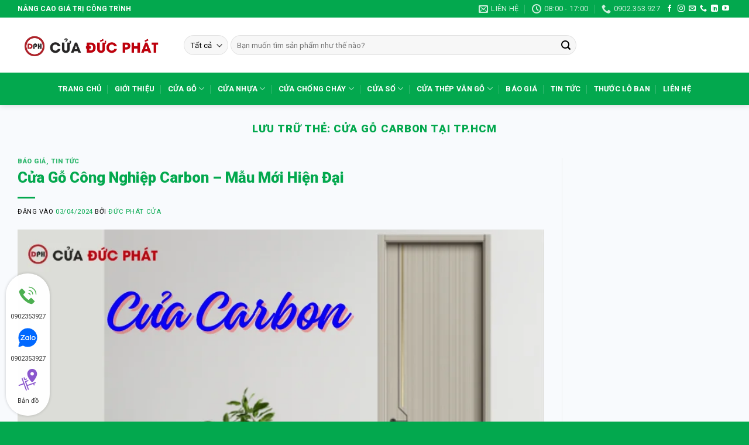

--- FILE ---
content_type: text/html
request_url: https://cuaducphat.com/tag/cua-go-carbon-tai-tp-hcm/
body_size: 16707
content:
<!DOCTYPE html>
<html lang="vi" class="loading-site no-js">
<head>
<meta charset="UTF-8" />
<link rel="profile" href="http://gmpg.org/xfn/11" />
<link rel="pingback" href="" />
<script>(function(html){html.className = html.className.replace(/\bno-js\b/,'js')})(document.documentElement);</script>
<meta name='robots' content='index, follow, max-image-preview:large, max-snippet:-1, max-video-preview:-1' />
<meta name="viewport" content="width=device-width, initial-scale=1" />
<!-- This site is optimized with the Yoast SEO Premium plugin v26.6 (Yoast SEO v26.6) - https://yoast.com/wordpress/plugins/seo/ -->
<title>Cửa gỗ Carbon tại TP.HCM - Cửa Gỗ Đức Phát</title>
<link rel="canonical" href="https://cuaducphat.com/tag/cua-go-carbon-tai-tp-hcm/" />
<meta property="og:locale" content="vi_VN" />
<meta property="og:type" content="article" />
<meta property="og:title" content="Cửa gỗ Carbon tại TP.HCM" />
<meta property="og:url" content="https://cuaducphat.com/tag/cua-go-carbon-tai-tp-hcm/" />
<meta property="og:site_name" content="Cửa Gỗ Đức Phát" />
<meta name="twitter:card" content="summary_large_image" />
<script type="application/ld+json" class="yoast-schema-graph">{"@context":"https://schema.org","@graph":[{"@type":"CollectionPage","@id":"https://cuaducphat.com/tag/cua-go-carbon-tai-tp-hcm/","url":"https://cuaducphat.com/tag/cua-go-carbon-tai-tp-hcm/","name":"Cửa gỗ Carbon tại TP.HCM - Cửa Gỗ Đức Phát","isPartOf":{"@id":"https://cuaducphat.com/#website"},"primaryImageOfPage":{"@id":"https://cuaducphat.com/tag/cua-go-carbon-tai-tp-hcm/#primaryimage"},"image":{"@id":"https://cuaducphat.com/tag/cua-go-carbon-tai-tp-hcm/#primaryimage"},"thumbnailUrl":"https://cuaducphat.com/wp-content/uploads/2024/04/cua-carbon.webp","breadcrumb":{"@id":"https://cuaducphat.com/tag/cua-go-carbon-tai-tp-hcm/#breadcrumb"},"inLanguage":"vi"},{"@type":"ImageObject","inLanguage":"vi","@id":"https://cuaducphat.com/tag/cua-go-carbon-tai-tp-hcm/#primaryimage","url":"https://cuaducphat.com/wp-content/uploads/2024/04/cua-carbon.webp","contentUrl":"https://cuaducphat.com/wp-content/uploads/2024/04/cua-carbon.webp","width":800,"height":600,"caption":"Cửa gỗ công nghiệp Carbon"},{"@type":"BreadcrumbList","@id":"https://cuaducphat.com/tag/cua-go-carbon-tai-tp-hcm/#breadcrumb","itemListElement":[{"@type":"ListItem","position":1,"name":"Home","item":"https://cuaducphat.com/"},{"@type":"ListItem","position":2,"name":"Cửa gỗ Carbon tại TP.HCM"}]},{"@type":"WebSite","@id":"https://cuaducphat.com/#website","url":"https://cuaducphat.com/","name":"Cửa Gỗ Đức Phát","description":"cuaducphat","publisher":{"@id":"https://cuaducphat.com/#organization"},"potentialAction":[{"@type":"SearchAction","target":{"@type":"EntryPoint","urlTemplate":"https://cuaducphat.com/?s={search_term_string}"},"query-input":{"@type":"PropertyValueSpecification","valueRequired":true,"valueName":"search_term_string"}}],"inLanguage":"vi"},{"@type":"Organization","@id":"https://cuaducphat.com/#organization","name":"Cửa Đức Phát","url":"https://cuaducphat.com/","logo":{"@type":"ImageObject","inLanguage":"vi","@id":"https://cuaducphat.com/#/schema/logo/image/","url":"https://cuaducphat.com/wp-content/uploads/2021/04/logo.png","contentUrl":"https://cuaducphat.com/wp-content/uploads/2021/04/logo.png","width":167,"height":84,"caption":"Cửa Đức Phát"},"image":{"@id":"https://cuaducphat.com/#/schema/logo/image/"}}]}</script>
<!-- / Yoast SEO Premium plugin. -->
<link rel='dns-prefetch' href='//fonts.googleapis.com' />
<link href='https://fonts.gstatic.com' crossorigin rel='preconnect' />
<link rel='prefetch' href='https://cuaducphat.com/wp-content/themes/flatsome/assets/js/flatsome.js?ver=e2eddd6c228105dac048' />
<link rel='prefetch' href='https://cuaducphat.com/wp-content/themes/flatsome/assets/js/chunk.slider.js?ver=3.20.4' />
<link rel='prefetch' href='https://cuaducphat.com/wp-content/themes/flatsome/assets/js/chunk.popups.js?ver=3.20.4' />
<link rel='prefetch' href='https://cuaducphat.com/wp-content/themes/flatsome/assets/js/chunk.tooltips.js?ver=3.20.4' />
<link rel='prefetch' href='https://cuaducphat.com/wp-content/themes/flatsome/assets/js/woocommerce.js?ver=1c9be63d628ff7c3ff4c' />
<link rel="alternate" type="application/rss+xml" title="Dòng thông tin Cửa Gỗ Đức Phát &raquo;" href="https://cuaducphat.com/feed/" />
<link rel="alternate" type="application/rss+xml" title="Cửa Gỗ Đức Phát &raquo; Dòng bình luận" href="https://cuaducphat.com/comments/feed/" />
<style id='wp-img-auto-sizes-contain-inline-css' type='text/css'>
img:is([sizes=auto i],[sizes^="auto," i]){contain-intrinsic-size:3000px 1500px}
/*# sourceURL=wp-img-auto-sizes-contain-inline-css */
</style>
<!-- <link rel='stylesheet' id='search-css-css' href='https://cuaducphat.com/wp-content/plugins/foxtool/link/search/foxsearch.css' type='text/css' media='all' /> -->
<!-- <link rel='stylesheet' id='ftoc-css-css' href='https://cuaducphat.com/wp-content/plugins/foxtool/link/toc/foxtoc.css' type='text/css' media='all' /> -->
<!-- <link rel='stylesheet' id='chat-css-css' href='https://cuaducphat.com/wp-content/plugins/foxtool/link/chat/foxchat.css' type='text/css' media='all' /> -->
<!-- <link rel='stylesheet' id='kk-star-ratings-css' href='https://cuaducphat.com/wp-content/plugins/kk-star-ratings/src/core/public/css/kk-star-ratings.min.css' type='text/css' media='all' /> -->
<link rel="stylesheet" type="text/css" href="//cuaducphat.com/wp-content/cache/wpfc-minified/m0c6wlm4/drf01.css" media="all"/>
<style id='woocommerce-inline-inline-css' type='text/css'>
.woocommerce form .form-row .required { visibility: visible; }
/*# sourceURL=woocommerce-inline-inline-css */
</style>
<!-- <link rel='stylesheet' id='flatsome-main-css' href='https://cuaducphat.com/wp-content/themes/flatsome/assets/css/flatsome.css' type='text/css' media='all' /> -->
<link rel="stylesheet" type="text/css" href="//cuaducphat.com/wp-content/cache/wpfc-minified/eewyb53e/drdzw.css" media="all"/>
<style id='flatsome-main-inline-css' type='text/css'>
@font-face {
font-family: "fl-icons";
font-display: block;
src: url(https://cuaducphat.com/wp-content/themes/flatsome/assets/css/icons/fl-icons.eot?v=3.20.4);
src:
url(https://cuaducphat.com/wp-content/themes/flatsome/assets/css/icons/fl-icons.eot#iefix?v=3.20.4) format("embedded-opentype"),
url(https://cuaducphat.com/wp-content/themes/flatsome/assets/css/icons/fl-icons.woff2?v=3.20.4) format("woff2"),
url(https://cuaducphat.com/wp-content/themes/flatsome/assets/css/icons/fl-icons.ttf?v=3.20.4) format("truetype"),
url(https://cuaducphat.com/wp-content/themes/flatsome/assets/css/icons/fl-icons.woff?v=3.20.4) format("woff"),
url(https://cuaducphat.com/wp-content/themes/flatsome/assets/css/icons/fl-icons.svg?v=3.20.4#fl-icons) format("svg");
}
/*# sourceURL=flatsome-main-inline-css */
</style>
<!-- <link rel='stylesheet' id='flatsome-shop-css' href='https://cuaducphat.com/wp-content/themes/flatsome/assets/css/flatsome-shop.css' type='text/css' media='all' /> -->
<link rel="stylesheet" type="text/css" href="//cuaducphat.com/wp-content/cache/wpfc-minified/kajctyg4/drdzw.css" media="all"/>
<link rel='stylesheet' id='flatsome-googlefonts-css' href='//fonts.googleapis.com/css?family=Roboto%3Aregular%2C900%2Cregular%2C700%2Cregular&#038;display=swap&#038;ver=3.9' type='text/css' media='all' />
<script src='//cuaducphat.com/wp-content/cache/wpfc-minified/86ujjfux/drdzw.js' type="text/javascript"></script>
<!-- <script type="text/javascript" src="https://cuaducphat.com/wp-includes/js/jquery/jquery.min.js" id="jquery-core-js"></script> -->
<!-- <script type="text/javascript" defer='defer' src="https://cuaducphat.com/wp-content/plugins/foxtool/link/index.js" id="index-ft-js"></script> -->
<!-- <script type="text/javascript" defer='defer' src="https://cuaducphat.com/wp-content/plugins/woocommerce/assets/js/jquery-blockui/jquery.blockUI.min.js" id="wc-jquery-blockui-js" data-wp-strategy="defer"></script> -->
<!-- <script type="text/javascript" defer='defer' src="https://cuaducphat.com/wp-content/plugins/woocommerce/assets/js/js-cookie/js.cookie.min.js" id="wc-js-cookie-js" data-wp-strategy="defer"></script> -->
<link rel="https://api.w.org/" href="https://cuaducphat.com/wp-json/" /><link rel="alternate" title="JSON" type="application/json" href="https://cuaducphat.com/wp-json/wp/v2/tags/511" /><meta name="google-site-verification" content="PvOq7pKUh3InC-AW3EPmf61WVm-3G2sNsaFNc-QfVrM" />	<noscript><style>.woocommerce-product-gallery{ opacity: 1 !important; }</style></noscript>
<style id="custom-css" type="text/css">:root {--primary-color: #03a84e;--fs-color-primary: #03a84e;--fs-color-secondary: #e22a2a;--fs-color-success: #e22a2a;--fs-color-alert: #03a84e;--fs-color-base: #000000;--fs-experimental-link-color: #03a84e;--fs-experimental-link-color-hover: #f2f23f;}.tooltipster-base {--tooltip-color: #fff;--tooltip-bg-color: #000;}.off-canvas-right .mfp-content, .off-canvas-left .mfp-content {--drawer-width: 300px;}.off-canvas .mfp-content.off-canvas-cart {--drawer-width: 360px;}.container-width, .full-width .ubermenu-nav, .container, .row{max-width: 1250px}.row.row-collapse{max-width: 1220px}.row.row-small{max-width: 1242.5px}.row.row-large{max-width: 1280px}.header-main{height: 94px}#logo img{max-height: 94px}#logo{width:254px;}#logo img{padding:10px 0;}.header-bottom{min-height: 55px}.header-top{min-height: 30px}.transparent .header-main{height: 90px}.transparent #logo img{max-height: 90px}.has-transparent + .page-title:first-of-type,.has-transparent + #main > .page-title,.has-transparent + #main > div > .page-title,.has-transparent + #main .page-header-wrapper:first-of-type .page-title{padding-top: 170px;}.transparent .header-wrapper{background-color: #f1c71b!important;}.transparent .top-divider{display: none;}.header.show-on-scroll,.stuck .header-main{height:70px!important}.stuck #logo img{max-height: 70px!important}.search-form{ width: 72%;}.header-bottom {background-color: #03a84e}.top-bar-nav > li > a{line-height: 16px }.header-main .nav > li > a{line-height: 60px }.header-wrapper:not(.stuck) .header-main .header-nav{margin-top: 30px }.stuck .header-main .nav > li > a{line-height: 50px }.header-bottom-nav > li > a{line-height: 16px }@media (max-width: 549px) {.header-main{height: 70px}#logo img{max-height: 70px}}.nav-dropdown{border-radius:3px}.nav-dropdown{font-size:100%}.header-top{background-color:#03a84e!important;}.blog-wrapper{background-color: rgba(171,201,232,0.09);}h1,h2,h3,h4,h5,h6,.heading-font{color: #03a84e;}body{font-size: 100%;}@media screen and (max-width: 549px){body{font-size: 100%;}}body{font-family: Roboto, sans-serif;}body {font-weight: 400;font-style: normal;}.nav > li > a {font-family: Roboto, sans-serif;}.mobile-sidebar-levels-2 .nav > li > ul > li > a {font-family: Roboto, sans-serif;}.nav > li > a,.mobile-sidebar-levels-2 .nav > li > ul > li > a {font-weight: 700;font-style: normal;}h1,h2,h3,h4,h5,h6,.heading-font, .off-canvas-center .nav-sidebar.nav-vertical > li > a{font-family: Roboto, sans-serif;}h1,h2,h3,h4,h5,h6,.heading-font,.banner h1,.banner h2 {font-weight: 900;font-style: normal;}.alt-font{font-family: Roboto, sans-serif;}.alt-font {font-weight: 400!important;font-style: normal!important;}.breadcrumbs{text-transform: none;}.header:not(.transparent) .header-nav-main.nav > li > a {color: #03a84e;}.header:not(.transparent) .header-nav-main.nav > li > a:hover,.header:not(.transparent) .header-nav-main.nav > li.active > a,.header:not(.transparent) .header-nav-main.nav > li.current > a,.header:not(.transparent) .header-nav-main.nav > li > a.active,.header:not(.transparent) .header-nav-main.nav > li > a.current{color: #f1c71b;}.header-nav-main.nav-line-bottom > li > a:before,.header-nav-main.nav-line-grow > li > a:before,.header-nav-main.nav-line > li > a:before,.header-nav-main.nav-box > li > a:hover,.header-nav-main.nav-box > li.active > a,.header-nav-main.nav-pills > li > a:hover,.header-nav-main.nav-pills > li.active > a{color:#FFF!important;background-color: #f1c71b;}.header:not(.transparent) .header-bottom-nav.nav > li > a{color: #ffffff;}.is-divider{background-color: #03a84e;}.has-equal-box-heights .box-image {padding-top: 100%;}@media screen and (min-width: 550px){.products .box-vertical .box-image{min-width: 247px!important;width: 247px!important;}}.header-main .social-icons,.header-main .cart-icon strong,.header-main .menu-title,.header-main .header-button > .button.is-outline,.header-main .nav > li > a > i:not(.icon-angle-down){color: #03a84e!important;}.header-main .header-button > .button.is-outline,.header-main .cart-icon strong:after,.header-main .cart-icon strong{border-color: #03a84e!important;}.header-main .header-button > .button:not(.is-outline){background-color: #03a84e!important;}.header-main .current-dropdown .cart-icon strong,.header-main .header-button > .button:hover,.header-main .header-button > .button:hover i,.header-main .header-button > .button:hover span{color:#FFF!important;}.header-main .menu-title:hover,.header-main .social-icons a:hover,.header-main .header-button > .button.is-outline:hover,.header-main .nav > li > a:hover > i:not(.icon-angle-down){color: #f1c71b!important;}.header-main .current-dropdown .cart-icon strong,.header-main .header-button > .button:hover{background-color: #f1c71b!important;}.header-main .current-dropdown .cart-icon strong:after,.header-main .current-dropdown .cart-icon strong,.header-main .header-button > .button:hover{border-color: #f1c71b!important;}.footer-1{background-color: #1e73be}.absolute-footer, html{background-color: #03a84e}.nav-vertical-fly-out > li + li {border-top-width: 1px; border-top-style: solid;}/* Custom CSS */.box-text h5{font-size: 15px}.header-wrapper:not(.stuck) .header-main .header-nav{margin-top: 0px}.label-new.menu-item > a:after{content:"Mới";}.label-hot.menu-item > a:after{content:"Nổi bật";}.label-sale.menu-item > a:after{content:"Giảm giá";}.label-popular.menu-item > a:after{content:"Phổ biến";}</style><!-- <link rel='stylesheet' id='wc-blocks-style-css' href='https://cuaducphat.com/wp-content/plugins/woocommerce/assets/client/blocks/wc-blocks.css' type='text/css' media='all' /> -->
<link rel="stylesheet" type="text/css" href="//cuaducphat.com/wp-content/cache/wpfc-minified/1z5i1ruf/drdzw.css" media="all"/>
<style id='global-styles-inline-css' type='text/css'>
:root{--wp--preset--aspect-ratio--square: 1;--wp--preset--aspect-ratio--4-3: 4/3;--wp--preset--aspect-ratio--3-4: 3/4;--wp--preset--aspect-ratio--3-2: 3/2;--wp--preset--aspect-ratio--2-3: 2/3;--wp--preset--aspect-ratio--16-9: 16/9;--wp--preset--aspect-ratio--9-16: 9/16;--wp--preset--color--black: #000000;--wp--preset--color--cyan-bluish-gray: #abb8c3;--wp--preset--color--white: #ffffff;--wp--preset--color--pale-pink: #f78da7;--wp--preset--color--vivid-red: #cf2e2e;--wp--preset--color--luminous-vivid-orange: #ff6900;--wp--preset--color--luminous-vivid-amber: #fcb900;--wp--preset--color--light-green-cyan: #7bdcb5;--wp--preset--color--vivid-green-cyan: #00d084;--wp--preset--color--pale-cyan-blue: #8ed1fc;--wp--preset--color--vivid-cyan-blue: #0693e3;--wp--preset--color--vivid-purple: #9b51e0;--wp--preset--color--primary: #03a84e;--wp--preset--color--secondary: #e22a2a;--wp--preset--color--success: #e22a2a;--wp--preset--color--alert: #03a84e;--wp--preset--gradient--vivid-cyan-blue-to-vivid-purple: linear-gradient(135deg,rgb(6,147,227) 0%,rgb(155,81,224) 100%);--wp--preset--gradient--light-green-cyan-to-vivid-green-cyan: linear-gradient(135deg,rgb(122,220,180) 0%,rgb(0,208,130) 100%);--wp--preset--gradient--luminous-vivid-amber-to-luminous-vivid-orange: linear-gradient(135deg,rgb(252,185,0) 0%,rgb(255,105,0) 100%);--wp--preset--gradient--luminous-vivid-orange-to-vivid-red: linear-gradient(135deg,rgb(255,105,0) 0%,rgb(207,46,46) 100%);--wp--preset--gradient--very-light-gray-to-cyan-bluish-gray: linear-gradient(135deg,rgb(238,238,238) 0%,rgb(169,184,195) 100%);--wp--preset--gradient--cool-to-warm-spectrum: linear-gradient(135deg,rgb(74,234,220) 0%,rgb(151,120,209) 20%,rgb(207,42,186) 40%,rgb(238,44,130) 60%,rgb(251,105,98) 80%,rgb(254,248,76) 100%);--wp--preset--gradient--blush-light-purple: linear-gradient(135deg,rgb(255,206,236) 0%,rgb(152,150,240) 100%);--wp--preset--gradient--blush-bordeaux: linear-gradient(135deg,rgb(254,205,165) 0%,rgb(254,45,45) 50%,rgb(107,0,62) 100%);--wp--preset--gradient--luminous-dusk: linear-gradient(135deg,rgb(255,203,112) 0%,rgb(199,81,192) 50%,rgb(65,88,208) 100%);--wp--preset--gradient--pale-ocean: linear-gradient(135deg,rgb(255,245,203) 0%,rgb(182,227,212) 50%,rgb(51,167,181) 100%);--wp--preset--gradient--electric-grass: linear-gradient(135deg,rgb(202,248,128) 0%,rgb(113,206,126) 100%);--wp--preset--gradient--midnight: linear-gradient(135deg,rgb(2,3,129) 0%,rgb(40,116,252) 100%);--wp--preset--font-size--small: 13px;--wp--preset--font-size--medium: 20px;--wp--preset--font-size--large: 36px;--wp--preset--font-size--x-large: 42px;--wp--preset--spacing--20: 0.44rem;--wp--preset--spacing--30: 0.67rem;--wp--preset--spacing--40: 1rem;--wp--preset--spacing--50: 1.5rem;--wp--preset--spacing--60: 2.25rem;--wp--preset--spacing--70: 3.38rem;--wp--preset--spacing--80: 5.06rem;--wp--preset--shadow--natural: 6px 6px 9px rgba(0, 0, 0, 0.2);--wp--preset--shadow--deep: 12px 12px 50px rgba(0, 0, 0, 0.4);--wp--preset--shadow--sharp: 6px 6px 0px rgba(0, 0, 0, 0.2);--wp--preset--shadow--outlined: 6px 6px 0px -3px rgb(255, 255, 255), 6px 6px rgb(0, 0, 0);--wp--preset--shadow--crisp: 6px 6px 0px rgb(0, 0, 0);}:where(body) { margin: 0; }.wp-site-blocks > .alignleft { float: left; margin-right: 2em; }.wp-site-blocks > .alignright { float: right; margin-left: 2em; }.wp-site-blocks > .aligncenter { justify-content: center; margin-left: auto; margin-right: auto; }:where(.is-layout-flex){gap: 0.5em;}:where(.is-layout-grid){gap: 0.5em;}.is-layout-flow > .alignleft{float: left;margin-inline-start: 0;margin-inline-end: 2em;}.is-layout-flow > .alignright{float: right;margin-inline-start: 2em;margin-inline-end: 0;}.is-layout-flow > .aligncenter{margin-left: auto !important;margin-right: auto !important;}.is-layout-constrained > .alignleft{float: left;margin-inline-start: 0;margin-inline-end: 2em;}.is-layout-constrained > .alignright{float: right;margin-inline-start: 2em;margin-inline-end: 0;}.is-layout-constrained > .aligncenter{margin-left: auto !important;margin-right: auto !important;}.is-layout-constrained > :where(:not(.alignleft):not(.alignright):not(.alignfull)){margin-left: auto !important;margin-right: auto !important;}body .is-layout-flex{display: flex;}.is-layout-flex{flex-wrap: wrap;align-items: center;}.is-layout-flex > :is(*, div){margin: 0;}body .is-layout-grid{display: grid;}.is-layout-grid > :is(*, div){margin: 0;}body{padding-top: 0px;padding-right: 0px;padding-bottom: 0px;padding-left: 0px;}a:where(:not(.wp-element-button)){text-decoration: none;}:root :where(.wp-element-button, .wp-block-button__link){background-color: #32373c;border-width: 0;color: #fff;font-family: inherit;font-size: inherit;font-style: inherit;font-weight: inherit;letter-spacing: inherit;line-height: inherit;padding-top: calc(0.667em + 2px);padding-right: calc(1.333em + 2px);padding-bottom: calc(0.667em + 2px);padding-left: calc(1.333em + 2px);text-decoration: none;text-transform: inherit;}.has-black-color{color: var(--wp--preset--color--black) !important;}.has-cyan-bluish-gray-color{color: var(--wp--preset--color--cyan-bluish-gray) !important;}.has-white-color{color: var(--wp--preset--color--white) !important;}.has-pale-pink-color{color: var(--wp--preset--color--pale-pink) !important;}.has-vivid-red-color{color: var(--wp--preset--color--vivid-red) !important;}.has-luminous-vivid-orange-color{color: var(--wp--preset--color--luminous-vivid-orange) !important;}.has-luminous-vivid-amber-color{color: var(--wp--preset--color--luminous-vivid-amber) !important;}.has-light-green-cyan-color{color: var(--wp--preset--color--light-green-cyan) !important;}.has-vivid-green-cyan-color{color: var(--wp--preset--color--vivid-green-cyan) !important;}.has-pale-cyan-blue-color{color: var(--wp--preset--color--pale-cyan-blue) !important;}.has-vivid-cyan-blue-color{color: var(--wp--preset--color--vivid-cyan-blue) !important;}.has-vivid-purple-color{color: var(--wp--preset--color--vivid-purple) !important;}.has-primary-color{color: var(--wp--preset--color--primary) !important;}.has-secondary-color{color: var(--wp--preset--color--secondary) !important;}.has-success-color{color: var(--wp--preset--color--success) !important;}.has-alert-color{color: var(--wp--preset--color--alert) !important;}.has-black-background-color{background-color: var(--wp--preset--color--black) !important;}.has-cyan-bluish-gray-background-color{background-color: var(--wp--preset--color--cyan-bluish-gray) !important;}.has-white-background-color{background-color: var(--wp--preset--color--white) !important;}.has-pale-pink-background-color{background-color: var(--wp--preset--color--pale-pink) !important;}.has-vivid-red-background-color{background-color: var(--wp--preset--color--vivid-red) !important;}.has-luminous-vivid-orange-background-color{background-color: var(--wp--preset--color--luminous-vivid-orange) !important;}.has-luminous-vivid-amber-background-color{background-color: var(--wp--preset--color--luminous-vivid-amber) !important;}.has-light-green-cyan-background-color{background-color: var(--wp--preset--color--light-green-cyan) !important;}.has-vivid-green-cyan-background-color{background-color: var(--wp--preset--color--vivid-green-cyan) !important;}.has-pale-cyan-blue-background-color{background-color: var(--wp--preset--color--pale-cyan-blue) !important;}.has-vivid-cyan-blue-background-color{background-color: var(--wp--preset--color--vivid-cyan-blue) !important;}.has-vivid-purple-background-color{background-color: var(--wp--preset--color--vivid-purple) !important;}.has-primary-background-color{background-color: var(--wp--preset--color--primary) !important;}.has-secondary-background-color{background-color: var(--wp--preset--color--secondary) !important;}.has-success-background-color{background-color: var(--wp--preset--color--success) !important;}.has-alert-background-color{background-color: var(--wp--preset--color--alert) !important;}.has-black-border-color{border-color: var(--wp--preset--color--black) !important;}.has-cyan-bluish-gray-border-color{border-color: var(--wp--preset--color--cyan-bluish-gray) !important;}.has-white-border-color{border-color: var(--wp--preset--color--white) !important;}.has-pale-pink-border-color{border-color: var(--wp--preset--color--pale-pink) !important;}.has-vivid-red-border-color{border-color: var(--wp--preset--color--vivid-red) !important;}.has-luminous-vivid-orange-border-color{border-color: var(--wp--preset--color--luminous-vivid-orange) !important;}.has-luminous-vivid-amber-border-color{border-color: var(--wp--preset--color--luminous-vivid-amber) !important;}.has-light-green-cyan-border-color{border-color: var(--wp--preset--color--light-green-cyan) !important;}.has-vivid-green-cyan-border-color{border-color: var(--wp--preset--color--vivid-green-cyan) !important;}.has-pale-cyan-blue-border-color{border-color: var(--wp--preset--color--pale-cyan-blue) !important;}.has-vivid-cyan-blue-border-color{border-color: var(--wp--preset--color--vivid-cyan-blue) !important;}.has-vivid-purple-border-color{border-color: var(--wp--preset--color--vivid-purple) !important;}.has-primary-border-color{border-color: var(--wp--preset--color--primary) !important;}.has-secondary-border-color{border-color: var(--wp--preset--color--secondary) !important;}.has-success-border-color{border-color: var(--wp--preset--color--success) !important;}.has-alert-border-color{border-color: var(--wp--preset--color--alert) !important;}.has-vivid-cyan-blue-to-vivid-purple-gradient-background{background: var(--wp--preset--gradient--vivid-cyan-blue-to-vivid-purple) !important;}.has-light-green-cyan-to-vivid-green-cyan-gradient-background{background: var(--wp--preset--gradient--light-green-cyan-to-vivid-green-cyan) !important;}.has-luminous-vivid-amber-to-luminous-vivid-orange-gradient-background{background: var(--wp--preset--gradient--luminous-vivid-amber-to-luminous-vivid-orange) !important;}.has-luminous-vivid-orange-to-vivid-red-gradient-background{background: var(--wp--preset--gradient--luminous-vivid-orange-to-vivid-red) !important;}.has-very-light-gray-to-cyan-bluish-gray-gradient-background{background: var(--wp--preset--gradient--very-light-gray-to-cyan-bluish-gray) !important;}.has-cool-to-warm-spectrum-gradient-background{background: var(--wp--preset--gradient--cool-to-warm-spectrum) !important;}.has-blush-light-purple-gradient-background{background: var(--wp--preset--gradient--blush-light-purple) !important;}.has-blush-bordeaux-gradient-background{background: var(--wp--preset--gradient--blush-bordeaux) !important;}.has-luminous-dusk-gradient-background{background: var(--wp--preset--gradient--luminous-dusk) !important;}.has-pale-ocean-gradient-background{background: var(--wp--preset--gradient--pale-ocean) !important;}.has-electric-grass-gradient-background{background: var(--wp--preset--gradient--electric-grass) !important;}.has-midnight-gradient-background{background: var(--wp--preset--gradient--midnight) !important;}.has-small-font-size{font-size: var(--wp--preset--font-size--small) !important;}.has-medium-font-size{font-size: var(--wp--preset--font-size--medium) !important;}.has-large-font-size{font-size: var(--wp--preset--font-size--large) !important;}.has-x-large-font-size{font-size: var(--wp--preset--font-size--x-large) !important;}
/*# sourceURL=global-styles-inline-css */
</style>
</head>
<body class="archive tag tag-cua-go-carbon-tai-tp-hcm tag-511 wp-theme-flatsome wp-child-theme-cuadp theme-flatsome woocommerce-no-js header-shadow lightbox nav-dropdown-has-arrow">
<a class="skip-link screen-reader-text" href="#main">Bỏ qua nội dung</a>
<div id="wrapper">
<header id="header" class="header has-sticky sticky-jump">
<div class="header-wrapper">
<div id="top-bar" class="header-top hide-for-sticky nav-dark hide-for-medium">
<div class="flex-row container">
<div class="flex-col hide-for-medium flex-left">
<ul class="nav nav-left medium-nav-center nav-small  nav-">
<li class="html custom html_topbar_right"><p><strong>NÂNG CAO GIÁ TRỊ CÔNG TRÌNH</strong></p></li>          </ul>
</div>
<div class="flex-col hide-for-medium flex-center">
<ul class="nav nav-center nav-small  nav-">
</ul>
</div>
<div class="flex-col hide-for-medium flex-right">
<ul class="nav top-bar-nav nav-right nav-small  nav-">
<li class="header-contact-wrapper">
<ul id="header-contact" class="nav medium-nav-center nav-divided nav-uppercase header-contact">
<li>
<a href="mailto:quyen.kingdoor@gmail.com" class="tooltip" title="quyen.kingdoor@gmail.com">
<i class="icon-envelop" aria-hidden="true" style="font-size:16px;"></i>			       <span>
Liên hệ			       </span>
</a>
</li>
<li>
<a href="#" onclick="event.preventDefault()" class="tooltip" title="08:00 - 17:00 ">
<i class="icon-clock" aria-hidden="true" style="font-size:16px;"></i>			        <span>08:00 - 17:00</span>
</a>
</li>
<li>
<a href="tel:0902.353.927" class="tooltip" title="0902.353.927">
<i class="icon-phone" aria-hidden="true" style="font-size:16px;"></i>			      <span>0902.353.927</span>
</a>
</li>
</ul>
</li>
<li class="html header-social-icons ml-0">
<div class="social-icons follow-icons" ><a href="#" target="_blank" data-label="Facebook" class="icon plain tooltip facebook" title="Theo dõi trên Facebook" aria-label="Theo dõi trên Facebook" rel="noopener nofollow"><i class="icon-facebook" aria-hidden="true"></i></a><a href="#" target="_blank" data-label="Instagram" class="icon plain tooltip instagram" title="Theo dõi trên Instagram" aria-label="Theo dõi trên Instagram" rel="noopener nofollow"><i class="icon-instagram" aria-hidden="true"></i></a><a href="mailto:#" data-label="E-mail" target="_blank" class="icon plain tooltip email" title="Gửi email cho chúng tôi" aria-label="Gửi email cho chúng tôi" rel="nofollow noopener"><i class="icon-envelop" aria-hidden="true"></i></a><a href="tel:0919707355" data-label="Phone" target="_blank" class="icon plain tooltip phone" title="Gọi cho chúng tôi" aria-label="Gọi cho chúng tôi" rel="nofollow noopener"><i class="icon-phone" aria-hidden="true"></i></a><a href="#" data-label="LinkedIn" target="_blank" class="icon plain tooltip linkedin" title="Theo dõi trên LinkedIn" aria-label="Theo dõi trên LinkedIn" rel="noopener nofollow"><i class="icon-linkedin" aria-hidden="true"></i></a><a href="#" data-label="YouTube" target="_blank" class="icon plain tooltip youtube" title="Theo dõi trên YouTube" aria-label="Theo dõi trên YouTube" rel="noopener nofollow"><i class="icon-youtube" aria-hidden="true"></i></a></div></li>
</ul>
</div>
</div>
</div>
<div id="masthead" class="header-main hide-for-sticky">
<div class="header-inner flex-row container logo-left medium-logo-center" role="navigation">
<!-- Logo -->
<div id="logo" class="flex-col logo">
<!-- Header logo -->
<a href="https://cuaducphat.com/" title="Cửa Gỗ Đức Phát - cuaducphat" rel="home">
<img width="917" height="272" src="https://cuaducphat.com/wp-content/uploads/2024/05/Logo.-cuaducphat.webp" class="header_logo header-logo" alt="Cửa Gỗ Đức Phát"/><img  width="917" height="272" src="https://cuaducphat.com/wp-content/uploads/2024/05/Logo.-cuaducphat.webp" class="header-logo-dark" alt="Cửa Gỗ Đức Phát"/></a>
</div>
<!-- Mobile Left Elements -->
<div class="flex-col show-for-medium flex-left">
<ul class="mobile-nav nav nav-left ">
<li class="nav-icon has-icon">
<a href="#" class="is-small" data-open="#main-menu" data-pos="left" data-bg="main-menu-overlay" role="button" aria-label="Menu" aria-controls="main-menu" aria-expanded="false" aria-haspopup="dialog" data-flatsome-role-button>
<i class="icon-menu" aria-hidden="true"></i>					</a>
</li>
</ul>
</div>
<!-- Left Elements -->
<div class="flex-col hide-for-medium flex-left
flex-grow">
<ul class="header-nav header-nav-main nav nav-left  nav-size-medium nav-uppercase" >
<li class="header-search-form search-form html relative has-icon">
<div class="header-search-form-wrapper">
<div class="searchform-wrapper ux-search-box relative form-flat is-normal"><form role="search" method="get" class="searchform" action="https://cuaducphat.com/">
<div class="flex-row relative">
<div class="flex-col search-form-categories">
<select class="search_categories resize-select mb-0" name="product_cat"><option value="" selected='selected'>Tất cả</option><option value="bao-gia">BÁO GIÁ</option><option value="chua-phan-loai">Chưa phân loại</option><option value="cua-chong-chay">Cửa chống cháy</option><option value="cua-go">Cửa gỗ</option><option value="cua-nhua">Cửa nhựa</option><option value="cua-so">Cửa sổ</option><option value="cua-thep-van-go">Cửa Thép Vân Gỗ</option><option value="mau-cua-dep-phong-cach-hien-dai">Mẫu cửa đẹp Phong cách hiện đại</option><option value="noi-that-go">Nội thất gỗ</option><option value="phu-kien-cua">Phụ kiện cửa</option><option value="san-go-cong-nghiep">Sàn gỗ công nghiệp</option><option value="tu-bep-nhua">Tủ bếp nhựa</option></select>			</div>
<div class="flex-col flex-grow">
<label class="screen-reader-text" for="woocommerce-product-search-field-0">Tìm kiếm:</label>
<input type="search" id="woocommerce-product-search-field-0" class="search-field mb-0" placeholder="Bạn muốn tìm sản phẩm như thế nào?" value="" name="s" />
<input type="hidden" name="post_type" value="product" />
</div>
<div class="flex-col">
<button type="submit" value="Tìm kiếm" class="ux-search-submit submit-button secondary button  icon mb-0" aria-label="Gửi">
<i class="icon-search" aria-hidden="true"></i>			</button>
</div>
</div>
<div class="live-search-results text-left z-top"></div>
</form>
</div>	</div>
</li>
</ul>
</div>
<!-- Right Elements -->
<div class="flex-col hide-for-medium flex-right">
<ul class="header-nav header-nav-main nav nav-right  nav-size-medium nav-uppercase">
</ul>
</div>
<!-- Mobile Right Elements -->
<div class="flex-col show-for-medium flex-right">
<ul class="mobile-nav nav nav-right ">
<li class="header-search header-search-dropdown has-icon has-dropdown menu-item-has-children">
<div class="header-button">	<a href="#" aria-label="Tìm kiếm" aria-haspopup="true" aria-expanded="false" aria-controls="ux-search-dropdown" class="nav-top-link icon primary button round is-small"><i class="icon-search" aria-hidden="true"></i></a>
</div>	<ul id="ux-search-dropdown" class="nav-dropdown nav-dropdown-default dropdown-uppercase">
<li class="header-search-form search-form html relative has-icon">
<div class="header-search-form-wrapper">
<div class="searchform-wrapper ux-search-box relative form-flat is-normal"><form role="search" method="get" class="searchform" action="https://cuaducphat.com/">
<div class="flex-row relative">
<div class="flex-col search-form-categories">
<select class="search_categories resize-select mb-0" name="product_cat"><option value="" selected='selected'>Tất cả</option><option value="bao-gia">BÁO GIÁ</option><option value="chua-phan-loai">Chưa phân loại</option><option value="cua-chong-chay">Cửa chống cháy</option><option value="cua-go">Cửa gỗ</option><option value="cua-nhua">Cửa nhựa</option><option value="cua-so">Cửa sổ</option><option value="cua-thep-van-go">Cửa Thép Vân Gỗ</option><option value="mau-cua-dep-phong-cach-hien-dai">Mẫu cửa đẹp Phong cách hiện đại</option><option value="noi-that-go">Nội thất gỗ</option><option value="phu-kien-cua">Phụ kiện cửa</option><option value="san-go-cong-nghiep">Sàn gỗ công nghiệp</option><option value="tu-bep-nhua">Tủ bếp nhựa</option></select>			</div>
<div class="flex-col flex-grow">
<label class="screen-reader-text" for="woocommerce-product-search-field-1">Tìm kiếm:</label>
<input type="search" id="woocommerce-product-search-field-1" class="search-field mb-0" placeholder="Bạn muốn tìm sản phẩm như thế nào?" value="" name="s" />
<input type="hidden" name="post_type" value="product" />
</div>
<div class="flex-col">
<button type="submit" value="Tìm kiếm" class="ux-search-submit submit-button secondary button  icon mb-0" aria-label="Gửi">
<i class="icon-search" aria-hidden="true"></i>			</button>
</div>
</div>
<div class="live-search-results text-left z-top"></div>
</form>
</div>	</div>
</li>
</ul>
</li>
</ul>
</div>
</div>
</div>
<div id="wide-nav" class="header-bottom wide-nav nav-dark flex-has-center hide-for-medium">
<div class="flex-row container">
<div class="flex-col hide-for-medium flex-center">
<ul class="nav header-nav header-bottom-nav nav-center  nav-divided nav-uppercase">
<li id="menu-item-1440" class="menu-item menu-item-type-post_type menu-item-object-page menu-item-home menu-item-1440 menu-item-design-default"><a href="https://cuaducphat.com/" class="nav-top-link">Trang chủ</a></li>
<li id="menu-item-1023" class="menu-item menu-item-type-post_type menu-item-object-page menu-item-1023 menu-item-design-default"><a href="https://cuaducphat.com/gioi-thieu/" class="nav-top-link">Giới thiệu</a></li>
<li id="menu-item-1024" class="menu-item menu-item-type-taxonomy menu-item-object-product_cat menu-item-has-children menu-item-1024 menu-item-design-default has-dropdown"><a href="https://cuaducphat.com/danh-muc/cua-go/" class="nav-top-link" aria-expanded="false" aria-haspopup="menu">Cửa gỗ<i class="icon-angle-down" aria-hidden="true"></i></a>
<ul class="sub-menu nav-dropdown nav-dropdown-default dropdown-uppercase">
<li id="menu-item-1025" class="menu-item menu-item-type-taxonomy menu-item-object-product_cat menu-item-1025"><a href="https://cuaducphat.com/danh-muc/cua-go/cua-go-cong-nghiep-hdf/">Cửa gỗ công nghiệp HDF</a></li>
<li id="menu-item-1026" class="menu-item menu-item-type-taxonomy menu-item-object-product_cat menu-item-1026"><a href="https://cuaducphat.com/danh-muc/cua-go/cua-go-cong-nghiep-mdf-veneer/">Cửa gỗ công nghiệp MDF Veneer</a></li>
<li id="menu-item-1027" class="menu-item menu-item-type-taxonomy menu-item-object-product_cat menu-item-1027"><a href="https://cuaducphat.com/danh-muc/cua-go/cua-go-mdf-laminate/">Cửa gỗ MDF Laminate</a></li>
<li id="menu-item-1028" class="menu-item menu-item-type-taxonomy menu-item-object-product_cat menu-item-1028"><a href="https://cuaducphat.com/danh-muc/cua-go/cua-go-mdf-melamine/">Cửa gỗ MDF Melamine</a></li>
<li id="menu-item-1029" class="menu-item menu-item-type-taxonomy menu-item-object-product_cat menu-item-1029"><a href="https://cuaducphat.com/danh-muc/cua-go/cua-go-mdf-phu-pvc/">Cửa gỗ MDF Phủ PVC</a></li>
<li id="menu-item-1030" class="menu-item menu-item-type-taxonomy menu-item-object-product_cat menu-item-1030"><a href="https://cuaducphat.com/danh-muc/cua-go/cua-go-tu-nhien/">Cửa gỗ tự nhiên</a></li>
</ul>
</li>
<li id="menu-item-1031" class="menu-item menu-item-type-taxonomy menu-item-object-product_cat menu-item-has-children menu-item-1031 menu-item-design-default has-dropdown"><a href="https://cuaducphat.com/danh-muc/cua-nhua/" class="nav-top-link" aria-expanded="false" aria-haspopup="menu">Cửa nhựa<i class="icon-angle-down" aria-hidden="true"></i></a>
<ul class="sub-menu nav-dropdown nav-dropdown-default dropdown-uppercase">
<li id="menu-item-1032" class="menu-item menu-item-type-taxonomy menu-item-object-product_cat menu-item-1032"><a href="https://cuaducphat.com/danh-muc/cua-nhua/cua-nhua-abs-han-quoc/">Cửa nhựa ABS Hàn Quốc</a></li>
<li id="menu-item-1033" class="menu-item menu-item-type-taxonomy menu-item-object-product_cat menu-item-1033"><a href="https://cuaducphat.com/danh-muc/cua-nhua/cua-nhua-dai-loan/">Cửa nhựa Đài Loan</a></li>
<li id="menu-item-1034" class="menu-item menu-item-type-taxonomy menu-item-object-product_cat menu-item-1034"><a href="https://cuaducphat.com/danh-muc/cua-nhua/cua-nhua-go-composite/">Cửa nhựa gỗ Composite</a></li>
<li id="menu-item-1035" class="menu-item menu-item-type-taxonomy menu-item-object-product_cat menu-item-1035"><a href="https://cuaducphat.com/danh-muc/cua-nhua/cua-nhua-go-sungyu/">Cửa nhựa gỗ sungyu</a></li>
</ul>
</li>
<li id="menu-item-1036" class="menu-item menu-item-type-taxonomy menu-item-object-product_cat menu-item-has-children menu-item-1036 menu-item-design-default has-dropdown"><a href="https://cuaducphat.com/danh-muc/cua-chong-chay/" class="nav-top-link" aria-expanded="false" aria-haspopup="menu">Cửa chống cháy<i class="icon-angle-down" aria-hidden="true"></i></a>
<ul class="sub-menu nav-dropdown nav-dropdown-default dropdown-uppercase">
<li id="menu-item-1037" class="menu-item menu-item-type-taxonomy menu-item-object-product_cat menu-item-1037"><a href="https://cuaducphat.com/danh-muc/cua-chong-chay/cua-go-chong-chay/">Cửa gỗ chống cháy</a></li>
<li id="menu-item-1038" class="menu-item menu-item-type-taxonomy menu-item-object-product_cat menu-item-1038"><a href="https://cuaducphat.com/danh-muc/cua-chong-chay/cua-thep-chong-chay/">Cửa thép chống cháy</a></li>
</ul>
</li>
<li id="menu-item-1039" class="menu-item menu-item-type-taxonomy menu-item-object-product_cat menu-item-has-children menu-item-1039 menu-item-design-default has-dropdown"><a href="https://cuaducphat.com/danh-muc/cua-so/" class="nav-top-link" aria-expanded="false" aria-haspopup="menu">Cửa sổ<i class="icon-angle-down" aria-hidden="true"></i></a>
<ul class="sub-menu nav-dropdown nav-dropdown-default dropdown-uppercase">
<li id="menu-item-1040" class="menu-item menu-item-type-taxonomy menu-item-object-product_cat menu-item-1040"><a href="https://cuaducphat.com/danh-muc/cua-so/cua-nhom-xingfa-cao-cap/">Cửa nhôm xingfa cao cấp</a></li>
<li id="menu-item-1041" class="menu-item menu-item-type-taxonomy menu-item-object-product_cat menu-item-1041"><a href="https://cuaducphat.com/danh-muc/cua-so/cua-nhua-loi-thep-upvc/">Cửa nhựa lõi thép (Upvc)</a></li>
</ul>
</li>
<li id="menu-item-1469" class="menu-item menu-item-type-taxonomy menu-item-object-product_cat menu-item-has-children menu-item-1469 menu-item-design-default has-dropdown"><a href="https://cuaducphat.com/danh-muc/cua-thep-van-go/" class="nav-top-link" aria-expanded="false" aria-haspopup="menu">Cửa Thép Vân Gỗ<i class="icon-angle-down" aria-hidden="true"></i></a>
<ul class="sub-menu nav-dropdown nav-dropdown-default dropdown-uppercase">
<li id="menu-item-1470" class="menu-item menu-item-type-taxonomy menu-item-object-product_cat menu-item-1470"><a href="https://cuaducphat.com/danh-muc/cua-thep-van-go/cua-thep-van-go-1-canh/">Cửa thép vân gỗ 1 cánh</a></li>
<li id="menu-item-1632" class="menu-item menu-item-type-taxonomy menu-item-object-product_cat menu-item-1632"><a href="https://cuaducphat.com/danh-muc/cua-thep-van-go/cua-thep-van-go-2-canh-deu/">Cửa thép vân gỗ 2 cánh đều</a></li>
<li id="menu-item-1636" class="menu-item menu-item-type-taxonomy menu-item-object-product_cat menu-item-1636"><a href="https://cuaducphat.com/danh-muc/cua-thep-van-go/cau-thep-van-go-2-canh-lech/">Cửa thép vân gỗ 2 cánh lệch</a></li>
</ul>
</li>
<li id="menu-item-1267" class="menu-item menu-item-type-taxonomy menu-item-object-category menu-item-1267 menu-item-design-default"><a href="https://cuaducphat.com/bao-gia/" class="nav-top-link">Báo giá</a></li>
<li id="menu-item-1268" class="menu-item menu-item-type-taxonomy menu-item-object-category menu-item-1268 menu-item-design-default"><a href="https://cuaducphat.com/tin-tuc/" class="nav-top-link">Tin tức</a></li>
<li id="menu-item-1296" class="menu-item menu-item-type-post_type menu-item-object-page menu-item-1296 menu-item-design-default"><a href="https://cuaducphat.com/thuoc-lo-ban/" class="nav-top-link">Thước lỗ ban</a></li>
<li id="menu-item-1045" class="menu-item menu-item-type-post_type menu-item-object-page menu-item-1045 menu-item-design-default"><a href="https://cuaducphat.com/lien-he/" class="nav-top-link">Liên hệ</a></li>
</ul>
</div>
</div>
</div>
<div class="header-bg-container fill"><div class="header-bg-image fill"></div><div class="header-bg-color fill"></div></div>		</div>
</header>
<main id="main" class="">
<div id="content" class="blog-wrapper blog-archive page-wrapper">
<header class="archive-page-header">
<div class="row">
<div class="large-12 text-center col">
<h1 class="page-title is-large uppercase">
Lưu trữ thẻ: <span>Cửa gỗ Carbon tại TP.HCM</span>	</h1>
</div>
</div>
</header>
<div class="row row-large row-divided ">
<div class="large-9 col">
<div id="post-list">
<article id="post-2107" class="post-2107 post type-post status-publish format-standard has-post-thumbnail hentry category-bao-gia category-tin-tuc tag-cua-go-carbon-cho-phong-ngu tag-cua-go-carbon-dep tag-cua-go-carbon-gia-re tag-cua-go-carbon-gia-tan-xuong tag-cua-go-carbon-mau-moi tag-cua-go-carbon-sang-trong tag-cua-go-carbon-tai-tp-hcm">
<div class="article-inner ">
<header class="entry-header">
<div class="entry-header-text entry-header-text-top text-left">
<h6 class="entry-category is-xsmall"><a href="https://cuaducphat.com/bao-gia/" rel="category tag">Báo giá</a>, <a href="https://cuaducphat.com/tin-tuc/" rel="category tag">Tin tức</a></h6><h2 class="entry-title"><a href="https://cuaducphat.com/cua-go-cong-nghiep-carbon-mau-moi-hien-dai/" rel="bookmark" class="plain">Cửa Gỗ Công Nghiệp Carbon &#8211; Mẫu Mới Hiện Đại</a></h2><div class="entry-divider is-divider small"></div>
<div class="entry-meta uppercase is-xsmall">
<span class="posted-on">Đăng vào <a href="https://cuaducphat.com/cua-go-cong-nghiep-carbon-mau-moi-hien-dai/" rel="bookmark"><time class="entry-date published" datetime="2024-04-03T15:10:29+07:00">03/04/2024</time><time class="updated" datetime="2024-04-03T16:35:20+07:00">03/04/2024</time></a></span> <span class="byline">bởi <span class="meta-author vcard"><a class="url fn n" href="https://cuaducphat.com/author/bientap/">Đức Phát Cửa</a></span></span>	</div>
</div>
<div class="entry-image relative">
<a href="https://cuaducphat.com/cua-go-cong-nghiep-carbon-mau-moi-hien-dai/">
<img width="800" height="600" src="https://cuaducphat.com/wp-content/uploads/2024/04/cua-carbon.webp" class="attachment-large size-large wp-post-image" alt="Cửa gỗ công nghiệp Carbon" decoding="async" fetchpriority="high" srcset="https://cuaducphat.com/wp-content/uploads/2024/04/cua-carbon.webp 800w, https://cuaducphat.com/wp-content/uploads/2024/04/cua-carbon-510x383.webp 510w" sizes="(max-width: 800px) 100vw, 800px" /></a>
</div>
</header>
<div class="entry-content">
<div class="entry-summary">
<p>Mục lục Cửa gỗ công nghiệp Carbon là một bước đột phá trong ngành sản xuất cửa. Đây là dòng sản phẩm mới với nhiều mẫu mã hiện đại và màu sắc rất hài hòa dể sử dụng. Cửa Đức Phát hân hạnh được là đơn vị giới thiệu sản phẩm mới này đến quý khách</p>
<div class="text-left">
<a class="more-link button primary is-outline is-smaller" href="https://cuaducphat.com/cua-go-cong-nghiep-carbon-mau-moi-hien-dai/">Tiếp tục đọc <span class="meta-nav">&rarr;</span></a>
</div>
</div>
</div>
<footer class="entry-meta clearfix">
<span class="cat-links">
Đăng trong <a href="https://cuaducphat.com/bao-gia/" rel="category tag">Báo giá</a>, <a href="https://cuaducphat.com/tin-tuc/" rel="category tag">Tin tức</a>		</span>
<span class="sep">&nbsp;|&nbsp;</span>
<span class="tags-links">
Được gắn thẻ <a href="https://cuaducphat.com/tag/cua-go-carbon-cho-phong-ngu/" rel="tag">Cửa gỗ Carbon cho phòng ngủ</a>, <a href="https://cuaducphat.com/tag/cua-go-carbon-dep/" rel="tag">Cửa gỗ Carbon đẹp</a>, <a href="https://cuaducphat.com/tag/cua-go-carbon-gia-re/" rel="tag">Cửa gỗ Carbon giá rẻ</a>, <a href="https://cuaducphat.com/tag/cua-go-carbon-gia-tan-xuong/" rel="tag">Cửa gỗ Carbon giá tận xưởng</a>, <a href="https://cuaducphat.com/tag/cua-go-carbon-mau-moi/" rel="tag">Cửa gỗ Carbon mẫu mới</a>, <a href="https://cuaducphat.com/tag/cua-go-carbon-sang-trong/" rel="tag">Cửa gỗ Carbon sang trọng</a>, <a href="https://cuaducphat.com/tag/cua-go-carbon-tai-tp-hcm/" rel="tag">Cửa gỗ Carbon tại TP.HCM</a>		</span>
<span class="comments-link pull-right"><a href="https://cuaducphat.com/cua-go-cong-nghiep-carbon-mau-moi-hien-dai/#respond">Để lại bình luận</a></span>
</footer>
</div>
</article>
</div>
</div>
<div class="post-sidebar large-3 col">
<div class="is-sticky-column" data-sticky-mode="javascript"><div class="is-sticky-column__inner">		<div id="secondary" class="widget-area " role="complementary">
</div>
</div></div>	</div>
</div>
</div>

</main>
<footer id="footer" class="footer-wrapper">
<section class="section dark" id="section_1824329585">
<div class="section-bg fill" >
<div class="is-border"
style="border-color:rgb(241, 199, 27);border-width:5px 0px 0px 0px;">
</div>
</div>
<div class="section-content relative">
<div id="gap-1577073228" class="gap-element clearfix" style="display:block; height:auto;">
<style>
#gap-1577073228 {
padding-top: 25px;
}
@media (min-width:550px) {
#gap-1577073228 {
padding-top: 30px;
}
}
</style>
</div>
<div class="row"  id="row-788700768">
<div id="col-943132947" class="col medium-12 small-12 large-4"  >
<div class="col-inner"  >
<div class="img has-hover x md-x lg-x y md-y lg-y" id="image_897522585">
<div class="img-inner dark" >
</div>
<style>
#image_897522585 {
width: 60%;
}
@media (min-width:550px) {
#image_897522585 {
width: 30%;
}
}
@media (min-width:850px) {
#image_897522585 {
width: 60%;
}
}
</style>
</div>
<div id="gap-398895161" class="gap-element clearfix" style="display:block; height:auto;">
<style>
#gap-398895161 {
padding-top: 10px;
}
</style>
</div>
<div id="text-1855421223" class="text">
<strong>CÔNG TY CỔ PHẦN TẬP ĐOÀN KINGDOOR
</strong>
<strong>Trụ sở:</strong> 36/90 Quốc lộ 1A, KP3, P. An Phú Đông, Q. 12, TpHCM
<strong>Email:</strong> quyen.kingdoor@gmail.com
<strong>Điện thoại</strong>: 0902 353 927 - 0902 679 289
<strong>Website:</strong> https://cuaducphat.com
<style>
#text-1855421223 {
font-size: 0.85rem;
}
</style>
</div>
</div>
<style>
#col-943132947 > .col-inner {
margin: 0px 0px -45px 0px;
}
@media (min-width:850px) {
#col-943132947 > .col-inner {
margin: 0px 0px -25px 0px;
}
}
</style>
</div>
<div id="col-1843009919" class="col medium-12 small-12 large-8"  >
<div class="col-inner"  >
<div class="row row-small"  id="row-1415469018">
<div id="col-990830151" class="col medium-4 small-12 large-4"  >
<div class="col-inner"  >
<div id="text-3856792393" class="text">
<h4>GIỚI THIỆU</h4>
<ul>
<li class="bullet-arrow"><span style="font-size: 100%;">Giới thiệu công ty</span></li>
<li class="bullet-arrow"><span style="font-size: 100%;">Hồ sơ năng lực</span></li>
<li class="bullet-arrow"><span style="font-size: 100%;">Hướng dẫn lắp đặt</span></li>
<li class="bullet-arrow"><span style="font-size: 100%;">Tư vấn phong thủy</span></li>
</ul>
<style>
#text-3856792393 {
font-size: 0.85rem;
line-height: 1.75;
}
</style>
</div>
</div>
<style>
#col-990830151 > .col-inner {
margin: -10px 0px -25px 0px;
}
@media (min-width:550px) {
#col-990830151 > .col-inner {
margin: 0px 0px -25px 0px;
}
}
</style>
</div>
<div id="col-1132413905" class="col medium-4 small-12 large-4"  >
<div class="col-inner"  >
<div id="text-3212125161" class="text">
<h4>CHÍNH SÁCH CÔNG TY</h4>
<ul>
<li class="bullet-arrow"><span style="font-size: 100%;">Chính sách thanh toán</span></li>
<li class="bullet-arrow"><span style="font-size: 100%;">Chính sách vận chuyển</span></li>
<li class="bullet-arrow"><span style="font-size: 100%;">Chính sách bảo mật</span></li>
<li class="bullet-arrow"><span style="font-size: 100%;">Chính sách đổi trả</span></li>
</ul>
<style>
#text-3212125161 {
font-size: 0.85rem;
line-height: 1.75;
}
</style>
</div>
</div>
<style>
#col-1132413905 > .col-inner {
margin: 0px 0px -25px 0px;
}
@media (min-width:550px) {
#col-1132413905 > .col-inner {
margin: 0px 0px -25px 0px;
}
}
</style>
</div>
<div id="col-417161524" class="col medium-4 small-12 large-4"  >
<div class="col-inner"  >
<div id="text-2187057301" class="text">
<h4>LIÊN HỆ</h4>
<ul>
<li class="bullet-arrow"><span style="font-size: 100%;">Showrom Đức Phát</span></li>
<li class="bullet-arrow"><span style="font-size: 100%;">Bản đồ chỉ đường</span></li>
<li class="bullet-arrow"><span style="font-size: 100%;">Tin tức</span></li>
<li class="bullet-arrow"><span style="font-size: 100%;">Liên hệ</span></li>
</ul>
<style>
#text-2187057301 {
font-size: 0.85rem;
line-height: 1.75;
}
</style>
</div>
</div>
<style>
#col-417161524 > .col-inner {
margin: 0px 0px -25px 0px;
}
@media (min-width:550px) {
#col-417161524 > .col-inner {
margin: 0px 0px -25px 0px;
}
}
</style>
</div>
<style>
#row-1415469018 > .col > .col-inner {
padding: 30px 0px 0px 0px;
}
</style>
</div>
</div>
<style>
#col-1843009919 > .col-inner {
margin: 0px 0px -25px 0px;
}
</style>
</div>
</div>
<div class="row row-dashed"  id="row-578722942">
<div id="col-385509853" class="col medium-6 small-12 large-6"  >
<div class="col-inner"  >
<div id="text-2462351718" class="text">
<h4 style="text-align: center;"><strong>XƯỞNG SẢN XUẤT</strong></h4>
<strong>Xưởng 1</strong>: 81 Võ Văn Bích, P. Tân Thạnh Đông, Củ Chi, TP.HCM
&nbsp;
<strong>Xưởng 2:</strong> 40 TL31, Thạnh Lộc, Quận 12, TpHCM
&nbsp;
<strong>Xưởng 3:</strong> K2-39 đường Nguyễn Tri Phương, Phường Bửu Hòa, Tp Biên Hòa
<style>
#text-2462351718 {
font-size: 0.85rem;
line-height: 1.75;
}
@media (min-width:850px) {
#text-2462351718 {
line-height: 1.75;
}
}
</style>
</div>
</div>
</div>
<div id="col-1386631837" class="col medium-6 small-12 large-6"  >
<div class="col-inner"  >
<div id="text-363882689" class="text">
<h4 style="text-align: center;"><strong>HỆ THỐNG SHOWROOM</strong></h4>
<p style="text-align: center;"><span style="color: #0000ff;"><strong>⇒ Hotline 1 : 0902 353 927 ⇒ Hotline 2: 0941 10 33 55 ⇒ Hotline 3: 0902 679 289</strong></span></p>
<p style="text-align: center;"><strong>Trụ sở chính:</strong> 602 Kinh Dương Vương, P. An Lạc, Q. Bình Tân, TP.HCM.</p>
<p style="text-align: center;"><strong>Showroom 1:</strong> 639 Quốc lộ 13, P. Hiệp Bình Phước, Q. Thủ Đức, TP.HCM.</p>
<p style="text-align: center;"><strong>Showroom 2: </strong>297 Bạch Đằng, P.15, Q.Bình Thạnh, TP.HCM.</p>
<p style="text-align: center;"><strong>Showroom Tân Phú:</strong> Lũy Bán Bích, Q. Tân Phú, TP.HCM.</p>
<p style="text-align: center;"><strong>Showroom Tân Bình:</strong> Lý Thường Kiệt, Q. Tân Bình, TP.HCM.</p>
<p style="text-align: center;"><strong>Showroom Quận 6:</strong> Đường Hồng Bàng, Q. 6, TP.HCM.</p>
<p style="text-align: center;"><strong>Showroom Quận7:</strong> Đường Nguyễn Thị Thập, Quận 7, TP.HCM.</p>
<p style="text-align: center;"><strong>Showroom Quận 8:</strong> Đường Quốc Lộ 50, Q. 8, TP.HCM.</p>
<p style="text-align: center;"><strong>Showroom Quận 9:</strong> Đường Lê Văn Việt, Q. 9, TP.HCM.</p>
<p style="text-align: center;"><strong>Showroom Nha Trang: </strong>731 Lê Hồng Phong, P. Phước Long, TP. Nha Trang.</p>
<style>
#text-363882689 {
font-size: 0.85rem;
line-height: 1.75;
}
</style>
</div>
</div>
</div>
</div>
</div>
<style>
#section_1824329585 {
padding-top: 30px;
padding-bottom: 30px;
background-color: rgb(3, 168, 78);
}
@media (min-width:550px) {
#section_1824329585 {
padding-top: 10px;
padding-bottom: 10px;
}
}
</style>
</section>
<div class="absolute-footer dark medium-text-center text-center">
<div class="container clearfix">
<div class="footer-primary pull-left">
<div class="copyright-footer">
Copyright 2022 © <strong>Cửa Đức Phát</strong>      </div>
</div>
</div>
</div>
<button type="button" id="top-link" class="back-to-top button icon invert plain fixed bottom z-1 is-outline circle" aria-label="Lên đầu trang"><i class="icon-angle-up" aria-hidden="true"></i></button>
</footer>
</div>
<div id="main-menu" class="mobile-sidebar no-scrollbar mfp-hide">
<div class="sidebar-menu no-scrollbar ">
<ul class="nav nav-sidebar nav-vertical nav-uppercase" data-tab="1">
<li class="menu-item menu-item-type-post_type menu-item-object-page menu-item-home menu-item-1440"><a href="https://cuaducphat.com/">Trang chủ</a></li>
<li class="menu-item menu-item-type-post_type menu-item-object-page menu-item-1023"><a href="https://cuaducphat.com/gioi-thieu/">Giới thiệu</a></li>
<li class="menu-item menu-item-type-taxonomy menu-item-object-product_cat menu-item-has-children menu-item-1024"><a href="https://cuaducphat.com/danh-muc/cua-go/">Cửa gỗ</a>
<ul class="sub-menu nav-sidebar-ul children">
<li class="menu-item menu-item-type-taxonomy menu-item-object-product_cat menu-item-1025"><a href="https://cuaducphat.com/danh-muc/cua-go/cua-go-cong-nghiep-hdf/">Cửa gỗ công nghiệp HDF</a></li>
<li class="menu-item menu-item-type-taxonomy menu-item-object-product_cat menu-item-1026"><a href="https://cuaducphat.com/danh-muc/cua-go/cua-go-cong-nghiep-mdf-veneer/">Cửa gỗ công nghiệp MDF Veneer</a></li>
<li class="menu-item menu-item-type-taxonomy menu-item-object-product_cat menu-item-1027"><a href="https://cuaducphat.com/danh-muc/cua-go/cua-go-mdf-laminate/">Cửa gỗ MDF Laminate</a></li>
<li class="menu-item menu-item-type-taxonomy menu-item-object-product_cat menu-item-1028"><a href="https://cuaducphat.com/danh-muc/cua-go/cua-go-mdf-melamine/">Cửa gỗ MDF Melamine</a></li>
<li class="menu-item menu-item-type-taxonomy menu-item-object-product_cat menu-item-1029"><a href="https://cuaducphat.com/danh-muc/cua-go/cua-go-mdf-phu-pvc/">Cửa gỗ MDF Phủ PVC</a></li>
<li class="menu-item menu-item-type-taxonomy menu-item-object-product_cat menu-item-1030"><a href="https://cuaducphat.com/danh-muc/cua-go/cua-go-tu-nhien/">Cửa gỗ tự nhiên</a></li>
</ul>
</li>
<li class="menu-item menu-item-type-taxonomy menu-item-object-product_cat menu-item-has-children menu-item-1031"><a href="https://cuaducphat.com/danh-muc/cua-nhua/">Cửa nhựa</a>
<ul class="sub-menu nav-sidebar-ul children">
<li class="menu-item menu-item-type-taxonomy menu-item-object-product_cat menu-item-1032"><a href="https://cuaducphat.com/danh-muc/cua-nhua/cua-nhua-abs-han-quoc/">Cửa nhựa ABS Hàn Quốc</a></li>
<li class="menu-item menu-item-type-taxonomy menu-item-object-product_cat menu-item-1033"><a href="https://cuaducphat.com/danh-muc/cua-nhua/cua-nhua-dai-loan/">Cửa nhựa Đài Loan</a></li>
<li class="menu-item menu-item-type-taxonomy menu-item-object-product_cat menu-item-1034"><a href="https://cuaducphat.com/danh-muc/cua-nhua/cua-nhua-go-composite/">Cửa nhựa gỗ Composite</a></li>
<li class="menu-item menu-item-type-taxonomy menu-item-object-product_cat menu-item-1035"><a href="https://cuaducphat.com/danh-muc/cua-nhua/cua-nhua-go-sungyu/">Cửa nhựa gỗ sungyu</a></li>
</ul>
</li>
<li class="menu-item menu-item-type-taxonomy menu-item-object-product_cat menu-item-has-children menu-item-1036"><a href="https://cuaducphat.com/danh-muc/cua-chong-chay/">Cửa chống cháy</a>
<ul class="sub-menu nav-sidebar-ul children">
<li class="menu-item menu-item-type-taxonomy menu-item-object-product_cat menu-item-1037"><a href="https://cuaducphat.com/danh-muc/cua-chong-chay/cua-go-chong-chay/">Cửa gỗ chống cháy</a></li>
<li class="menu-item menu-item-type-taxonomy menu-item-object-product_cat menu-item-1038"><a href="https://cuaducphat.com/danh-muc/cua-chong-chay/cua-thep-chong-chay/">Cửa thép chống cháy</a></li>
</ul>
</li>
<li class="menu-item menu-item-type-taxonomy menu-item-object-product_cat menu-item-has-children menu-item-1039"><a href="https://cuaducphat.com/danh-muc/cua-so/">Cửa sổ</a>
<ul class="sub-menu nav-sidebar-ul children">
<li class="menu-item menu-item-type-taxonomy menu-item-object-product_cat menu-item-1040"><a href="https://cuaducphat.com/danh-muc/cua-so/cua-nhom-xingfa-cao-cap/">Cửa nhôm xingfa cao cấp</a></li>
<li class="menu-item menu-item-type-taxonomy menu-item-object-product_cat menu-item-1041"><a href="https://cuaducphat.com/danh-muc/cua-so/cua-nhua-loi-thep-upvc/">Cửa nhựa lõi thép (Upvc)</a></li>
</ul>
</li>
<li class="menu-item menu-item-type-taxonomy menu-item-object-product_cat menu-item-has-children menu-item-1469"><a href="https://cuaducphat.com/danh-muc/cua-thep-van-go/">Cửa Thép Vân Gỗ</a>
<ul class="sub-menu nav-sidebar-ul children">
<li class="menu-item menu-item-type-taxonomy menu-item-object-product_cat menu-item-1470"><a href="https://cuaducphat.com/danh-muc/cua-thep-van-go/cua-thep-van-go-1-canh/">Cửa thép vân gỗ 1 cánh</a></li>
<li class="menu-item menu-item-type-taxonomy menu-item-object-product_cat menu-item-1632"><a href="https://cuaducphat.com/danh-muc/cua-thep-van-go/cua-thep-van-go-2-canh-deu/">Cửa thép vân gỗ 2 cánh đều</a></li>
<li class="menu-item menu-item-type-taxonomy menu-item-object-product_cat menu-item-1636"><a href="https://cuaducphat.com/danh-muc/cua-thep-van-go/cau-thep-van-go-2-canh-lech/">Cửa thép vân gỗ 2 cánh lệch</a></li>
</ul>
</li>
<li class="menu-item menu-item-type-taxonomy menu-item-object-category menu-item-1267"><a href="https://cuaducphat.com/bao-gia/">Báo giá</a></li>
<li class="menu-item menu-item-type-taxonomy menu-item-object-category menu-item-1268"><a href="https://cuaducphat.com/tin-tuc/">Tin tức</a></li>
<li class="menu-item menu-item-type-post_type menu-item-object-page menu-item-1296"><a href="https://cuaducphat.com/thuoc-lo-ban/">Thước lỗ ban</a></li>
<li class="menu-item menu-item-type-post_type menu-item-object-page menu-item-1045"><a href="https://cuaducphat.com/lien-he/">Liên hệ</a></li>
<li class="html header-button-1">
<div class="header-button">
<a href="#bao-gia" class="button primary box-shadow-2 box-shadow-4-hover" style="border-radius:99px;">
<span>Nhận báo giá mới</span>
</a>
</div>
</li>
</ul>
</div>
</div>
<script type="speculationrules">
{"prefetch":[{"source":"document","where":{"and":[{"href_matches":"/*"},{"not":{"href_matches":["/wp-*.php","/wp-admin/*","/wp-content/uploads/*","/wp-content/*","/wp-content/plugins/*","/wp-content/themes/cuadp/*","/wp-content/themes/flatsome/*","/*\\?(.+)"]}},{"not":{"selector_matches":"a[rel~=\"nofollow\"]"}},{"not":{"selector_matches":".no-prefetch, .no-prefetch a"}}]},"eagerness":"conservative"}]}
</script>
<div class="ft-sbox ft-smodal" id="ft-sbox" style="display:none">
<form class="ft-sform" action="https://cuaducphat.com">
<input type="hidden" name="post_type" value="product">			<input type="text" id="ft-sinput" placeholder="Nhập từ khóa để tìm kiếm" name="s" value="" maxlength="50" required="required">
<button title="Tìm" id="ft-ssumit" type="submit">
<svg xmlns="http://www.w3.org/2000/svg" width="100%" height="100%" viewBox="0 0 42 42"><path fill="currentColor" d="M1 17.838c0 8.747 7.131 15.827 15.94 15.827c8.796 0 15.938-7.08 15.938-15.827S25.736 2 16.94 2C8.131 2 1 9.091 1 17.838zm5.051 0c0-5.979 4.868-10.817 10.89-10.817c6.01 0 10.888 4.839 10.888 10.817c0 5.979-4.878 10.818-10.888 10.818c-6.022 0-10.89-4.84-10.89-10.818zm22.111 14.523l6.855 7.809c1.104 1.102 1.816 1.111 2.938 0l2.201-2.181c1.082-1.081 1.149-1.778 0-2.921l-7.896-6.775l-4.098 4.068z"/></svg>
</button>
</form>
<div class="ft-sbox-main">
<div id="ft-staxo"></div>
<ul id="ft-show" data-types="product,post" data-labels="Sản phẩm,Bài viết" data-json="L3dwLWNvbnRlbnQvdXBsb2Fkcy9qc29uL2RhdGEtc2VhcmNoLmpzb24/dmVyPTQ4MDA=" data-full="10" data-none="Không có kết quả nào được tìm thấy"></ul>
</div>
</div>
<style>.ft-toc-close {left: -55px;}</style>			<div class="ft-chatbox-skin5 " >
<a class="ft-cco ft-cpho" rel="nofollow" title="Phone" href="tel:0902353927"><i><svg class="khacus" width="100%" height="100%" viewBox="0 0 70 70" version="1.1" xmlns="http://www.w3.org/2000/svg" xmlns:xlink="http://www.w3.org/1999/xlink" xml:space="preserve" xmlns:serif="http://www.serif.com/" style="fill-rule:evenodd;clip-rule:evenodd;stroke-linejoin:round;stroke-miterlimit:2"><g transform="matrix(0.117188,0,0,0.117188,4.99027,4.99027)"><path d="M278.669,172.38L278.674,172.38C312.199,172.38 339.785,199.966 339.785,233.491L339.785,233.5C339.833,237.752 343.345,241.225 347.597,241.225C351.85,241.225 355.362,237.752 355.41,233.5C355.391,191.41 320.759,156.781 278.669,156.767C278.64,156.767 278.61,156.766 278.581,156.766C274.298,156.766 270.775,160.29 270.775,164.573C270.775,168.855 274.298,172.379 278.581,172.379C278.61,172.379 278.64,172.378 278.669,172.378L278.669,172.38ZM266.876,222.358C266.847,222.358 266.817,222.359 266.788,222.359C262.505,222.359 258.982,218.835 258.982,214.553C258.982,210.27 262.505,206.747 266.788,206.747L266.898,206.747C288.884,206.747 306.976,224.839 306.976,246.825L306.976,246.837C306.928,251.089 303.416,254.562 299.164,254.562C294.911,254.562 291.399,251.089 291.351,246.837L291.351,246.828C291.351,233.404 280.305,222.358 266.881,222.358L266.876,222.358ZM317.7,415.5C293.023,411.142 268.671,399.821 247.415,386.838C222.827,371.802 199.86,353.06 179.488,332.682C159.116,312.304 140.366,289.352 125.33,264.741C112.358,243.488 101.007,219.129 96.673,194.465C95.632,188.948 95.946,183.259 97.588,177.89C99.333,172.575 102.325,167.755 106.314,163.833L138.862,131.294C142.014,128.163 147.179,128.163 150.331,131.294L208.8,189.751C211.925,192.909 211.925,198.07 208.8,201.228L177.726,232.311C173.173,236.832 172.57,244.062 176.311,249.275C188.332,265.886 201.703,281.477 216.289,295.889C230.692,310.481 246.283,323.851 262.9,335.861C268.104,339.611 275.337,339.011 279.852,334.454L310.952,303.374C312.465,301.853 314.527,301.001 316.672,301.01C318.825,301.006 320.893,301.857 322.421,303.374L380.883,361.834C384.008,364.991 384.008,370.151 380.883,373.308L348.334,405.85C340.428,414.045 328.876,417.684 317.7,415.5ZM278.669,111.691C274.388,111.691 270.865,108.168 270.865,103.887C270.865,99.607 274.388,96.084 278.669,96.084L278.676,96.084C354.056,96.084 416.084,158.112 416.084,233.492L416.084,233.5C416.084,237.786 412.557,241.313 408.271,241.313C403.985,241.313 400.458,237.786 400.458,233.5C400.463,166.683 345.486,111.697 278.669,111.691Z" style="fill:#fff"/></g></svg></i><span>0902353927</span></a><a class="ft-cco ft-czal" target="_blank" rel="nofollow" title="Zalo" href="https://zalo.me/0902353927"><i><svg class="khacus" width="100%" height="100%" viewBox="0 0 50 50" version="1.1" xmlns="http://www.w3.org/2000/svg" xmlns:xlink="http://www.w3.org/1999/xlink" xml:space="preserve" xmlns:serif="http://www.serif.com/" style="fill-rule:evenodd;clip-rule:evenodd;stroke-linejoin:round;stroke-miterlimit:2;"><path d="M25.004,10.45l-0.015,-0c-7.978,-0 -14.544,6.565 -14.544,14.543c0,2.609 0.702,5.17 2.032,7.415l-1.951,5.367c-0.053,0.145 -0.08,0.298 -0.08,0.453c0,0.725 0.597,1.322 1.322,1.322c0.154,0 0.307,-0.027 0.452,-0.079l5.368,-1.952c2.245,1.33 4.807,2.031 7.416,2.031c7.982,0 14.551,-6.568 14.551,-14.55c-0,-7.982 -6.569,-14.55 -14.551,-14.55Zm0.939,18.021l-0,0.021c-0,0.293 0.254,0.548 0.56,0.548l0.752,-0l0,-6.143l-1.312,-0l-0,0.435c-0.528,-0.386 -1.181,-0.613 -1.888,-0.613c-1.759,-0 -3.186,1.427 -3.186,3.186c-0,1.759 1.427,3.186 3.186,3.186c0.706,0 1.359,-0.23 1.888,-0.62Zm7.976,-5.803c-1.772,-0 -3.212,1.44 -3.212,3.211c0,1.772 1.44,3.212 3.212,3.212c1.771,-0 3.211,-1.44 3.211,-3.212c0,-1.771 -1.44,-3.211 -3.211,-3.211Zm-5.073,6.372l0.931,-0l-0,-8.131l-1.402,-0l-0,7.659c-0,0.255 0.204,0.472 0.471,0.472Zm-8.321,-8.131l-6.538,-0l-0,1.402l4.537,-0l-4.474,5.544c-0.14,0.204 -0.242,0.395 -0.242,0.828l0,0.357l6.169,-0c0.306,-0 0.56,-0.255 0.56,-0.561l0,-0.752l-4.766,0l4.206,-5.276c0.063,-0.077 0.178,-0.217 0.229,-0.28l0.026,-0.039c0.242,-0.357 0.293,-0.662 0.293,-1.032l-0,-0.191Zm3.53,6.869c-1.033,0 -1.874,-0.841 -1.874,-1.873c0,-1.032 0.841,-1.873 1.874,-1.873c1.032,-0 1.873,0.841 1.873,1.873c0,1.032 -0.828,1.873 -1.873,1.873Zm9.864,0c-1.045,0 -1.886,-0.841 -1.886,-1.886c-0,-1.045 0.841,-1.886 1.886,-1.886c1.045,-0 1.886,0.841 1.886,1.886c0,1.045 -0.841,1.886 -1.886,1.886Z" style="fill:#fff;"/></svg></i><span>0902353927</span></a><a class="ft-cco ft-cmap" target="_blank" rel="nofollow" title="Maps" href="https://maps.app.goo.gl/LcxagiMbX4PesKUe8"><i><svg class="khacus" width="100%" height="100%" viewBox="0 0 70 70" version="1.1" xmlns="http://www.w3.org/2000/svg" xmlns:xlink="http://www.w3.org/1999/xlink" xml:space="preserve" xmlns:serif="http://www.serif.com/" style="fill-rule:evenodd;clip-rule:evenodd;stroke-linejoin:round;stroke-miterlimit:2"><g transform="matrix(0.0952291,0,0,0.0952291,10.1997,10.3547)"><path d="M360,11.2C299.2,11.2 250,60 248,122.8C246.4,180.8 302,257.2 335.2,297.2C341.2,304.4 350.4,308.8 360,308.8C369.6,308.8 378.4,304.4 384.8,297.2C418,256.8 474,180.8 472,122.8C470,60 420.8,11.2 360,11.2ZM360,163.2C338,163.2 320,145.2 320,123.2C320,101.2 338,83.2 360,83.2C382,83.2 400,101.2 400,123.2C400,145.2 382,163.2 360,163.2Z" style="fill:#fff;fill-rule:nonzero"/><path d="M49.6,392.8C51.2,397.6 56,400.8 60.8,400.8C62,400.8 63.6,400.4 64.8,400L166.4,363.2L215.6,498.4C217.2,503.2 222,506.4 226.8,506.4C228,506.4 229.6,506 230.8,505.6C237.2,503.2 240.4,496.4 238,490.4L184.8,343.2L142.4,226.8C140,220.4 133.2,217.2 127.2,219.6C120.8,222 117.6,228.8 120,234.8L158.4,340L56.8,376.8C50.4,379.6 47.2,386.4 49.6,392.8Z" style="fill:#fff;fill-rule:nonzero"/><path d="M224.8,230.8L198.4,240.4L187.6,210.4C185.2,204 178.4,200.8 172.4,203.2C166,205.6 162.8,212.4 165.2,218.4L180,260C181.6,264.8 186.4,268 191.2,268C192.4,268 194,267.6 195.2,267.2L232.8,253.6C239.2,251.2 242.4,244.4 240,238.4C237.6,232.4 230.8,228.8 224.8,230.8Z" style="fill:#fff;fill-rule:nonzero"/><path d="M196.4,304.8L260.8,481.2C262.4,486 267.2,489.2 272,489.2C273.2,489.2 274.8,488.8 276,488.4C282.4,486 285.6,479.2 283.2,473.2L257.2,401.6L384.8,355.2L394.4,381.6C396,386.4 400.8,389.6 405.6,389.6C406.8,389.6 408.4,389.2 409.6,388.8C416,386.4 419.2,379.6 416.8,373.6L407.2,347.2L433.6,337.6C440,335.2 443.2,328.4 440.8,322.4C438.4,316 431.6,312.8 425.6,315.2L388,328.8L249.2,379.6L223.2,308L268,291.2C274.4,288.8 277.2,282 275.2,275.6C272.8,269.2 266,266.4 259.6,268.4L203.2,289.2C202.312,289.552 198.8,291.056 196.828,294.996C194.488,299.652 196.124,304.084 196.4,304.8Z" style="fill:#fff;fill-rule:nonzero"/></g></svg></i><span>Bản đồ</span></a>			</div>
<style>.ft-chatbox-skin5{left:10px;}.ft-chatbox-skin5{bottom:10px;}.ft-chatbox-skin5{opacity:1;}.ft-chatbox-skin5{border-radius:50px;}</style>    <style>
.single-product div#tab-description {
overflow: hidden;
position: relative;
padding-bottom: 25px;
}
.single-product .tab-panels div#tab-description.panel:not(.active) {
height: 0 !important;
}
.devvn_readmore_flatsome {
text-align: center;
cursor: pointer;
position: absolute;
z-index: 10;
bottom: 0;
width: 100%;
background: #fff;
}
.devvn_readmore_flatsome:before {
height: 55px;
margin-top: -45px;
content: "";
background: -moz-linear-gradient(top, rgba(255,255,255,0) 0%, rgba(255,255,255,1) 100%);
background: -webkit-linear-gradient(top, rgba(255,255,255,0) 0%,rgba(255,255,255,1) 100%);
background: linear-gradient(to bottom, rgba(255,255,255,0) 0%,rgba(255,255,255,1) 100%);
filter: progid:DXImageTransform.Microsoft.gradient( startColorstr='#ffffff00', endColorstr='#ffffff',GradientType=0 );
display: block;
}
.devvn_readmore_flatsome a {
color: #318A00;
display: block;
}
.devvn_readmore_flatsome a:after {
content: '';
width: 0;
right: 0;
border-top: 6px solid #318A00;
border-left: 6px solid transparent;
border-right: 6px solid transparent;
display: inline-block;
vertical-align: middle;
margin: -2px 0 0 5px;
}
.devvn_readmore_flatsome_less a:after {
border-top: 0;
border-left: 6px solid transparent;
border-right: 6px solid transparent;
border-bottom: 6px solid #318A00;
}
.devvn_readmore_flatsome_less:before {
display: none;
}
</style>
<script>
(function($){
$(document).ready(function(){
$(window).on('load', function(){
if($('.single-product div#tab-description').length > 0){
var wrap = $('.single-product div#tab-description');
var current_height = wrap.height();
var your_height = 700;
if(current_height > your_height){
wrap.css('height', your_height+'px');
wrap.append(function(){
return '<div class="devvn_readmore_flatsome devvn_readmore_flatsome_more"><a title="Xem thêm" href="javascript:void(0);">Xem thêm</a></div>';
});
wrap.append(function(){
return '<div class="devvn_readmore_flatsome devvn_readmore_flatsome_less" style="display: none;"><a title="Xem thêm" href="javascript:void(0);">Thu gọn</a></div>';
});
$('body').on('click','.devvn_readmore_flatsome_more', function(){
wrap.removeAttr('style');
$('body .devvn_readmore_flatsome_more').hide();
$('body .devvn_readmore_flatsome_less').show();
});
$('body').on('click','.devvn_readmore_flatsome_less', function(){
wrap.css('height', your_height+'px');
$('body .devvn_readmore_flatsome_less').hide();
$('body .devvn_readmore_flatsome_more').show();
});
}
}
});
})
})(jQuery)
</script>
<script type='text/javascript'>
(function () {
var c = document.body.className;
c = c.replace(/woocommerce-no-js/, 'woocommerce-js');
document.body.className = c;
})();
</script>
<script type="text/javascript" defer='defer' src="https://cuaducphat.com/wp-content/plugins/foxtool/link/search/foxsearch.js" id="search-js-js"></script>
<script type="text/javascript" defer='defer' src="https://cuaducphat.com/wp-content/plugins/foxtool/link/toc/foxtoc.js" id="ftoc-js-js"></script>
<script type="module" defer='defer' src="https://cuaducphat.com/wp-content/plugins/foxtool/link/instantpage.js" id="instantpage-js"></script>
<script type="text/javascript" defer='defer' src="https://cuaducphat.com/wp-content/plugins/foxtool/link/chat/foxchat.js" id="chat-js-js"></script>
<script type="text/javascript" defer='defer' src="https://cuaducphat.com/wp-content/plugins/foxtool/link/jquery-modal.js" id="jquery-modal-js"></script>
<script type="text/javascript" id="kk-star-ratings-js-extra">
/* <![CDATA[ */
var kk_star_ratings = {"action":"kk-star-ratings","endpoint":"https://cuaducphat.com/wp-admin/admin-ajax.php","nonce":"96a3b90ce1"};
//# sourceURL=kk-star-ratings-js-extra
/* ]]> */
</script>
<script type="text/javascript" defer='defer' src="https://cuaducphat.com/wp-content/plugins/kk-star-ratings/src/core/public/js/kk-star-ratings.min.js" id="kk-star-ratings-js"></script>
<script type="text/javascript" id="wc-add-to-cart-js-extra">
/* <![CDATA[ */
var wc_add_to_cart_params = {"ajax_url":"/wp-admin/admin-ajax.php","wc_ajax_url":"/?wc-ajax=%%endpoint%%","i18n_view_cart":"Xem gi\u1ecf h\u00e0ng","cart_url":"https://cuaducphat.com/gio-hang/","is_cart":"","cart_redirect_after_add":"no"};
//# sourceURL=wc-add-to-cart-js-extra
/* ]]> */
</script>
<script type="text/javascript" defer='defer' src="https://cuaducphat.com/wp-content/plugins/woocommerce/assets/js/frontend/add-to-cart.min.js" id="wc-add-to-cart-js" data-wp-strategy="defer"></script>
<script type="text/javascript" id="woocommerce-js-extra">
/* <![CDATA[ */
var woocommerce_params = {"ajax_url":"/wp-admin/admin-ajax.php","wc_ajax_url":"/?wc-ajax=%%endpoint%%","i18n_password_show":"Hi\u1ec3n th\u1ecb m\u1eadt kh\u1ea9u","i18n_password_hide":"\u1ea8n m\u1eadt kh\u1ea9u"};
//# sourceURL=woocommerce-js-extra
/* ]]> */
</script>
<script type="text/javascript" defer='defer' src="https://cuaducphat.com/wp-content/plugins/woocommerce/assets/js/frontend/woocommerce.min.js" id="woocommerce-js" data-wp-strategy="defer"></script>
<script type="text/javascript" defer='defer' src="https://cuaducphat.com/wp-content/themes/flatsome/inc/extensions/flatsome-instant-page/flatsome-instant-page.js" id="flatsome-instant-page-js"></script>
<script type="text/javascript" defer='defer' src="https://cuaducphat.com/wp-content/themes/flatsome/assets/js/extensions/flatsome-live-search.js" id="flatsome-live-search-js"></script>
<script type="text/javascript" defer='defer' src="https://cuaducphat.com/wp-content/themes/flatsome/assets/js/extensions/flatsome-ajax-add-to-cart-frontend.js" id="flatsome-ajax-add-to-cart-frontend-js"></script>
<script type="text/javascript" defer='defer' src="https://cuaducphat.com/wp-includes/js/hoverIntent.min.js" id="hoverIntent-js"></script>
<script type="text/javascript" id="flatsome-js-js-extra">
/* <![CDATA[ */
var flatsomeVars = {"theme":{"version":"3.20.4"},"ajaxurl":"https://cuaducphat.com/wp-admin/admin-ajax.php","rtl":"","sticky_height":"70","stickyHeaderHeight":"0","scrollPaddingTop":"0","assets_url":"https://cuaducphat.com/wp-content/themes/flatsome/assets/","lightbox":{"close_markup":"\u003Cbutton title=\"%title%\" type=\"button\" class=\"mfp-close\"\u003E\u003Csvg xmlns=\"http://www.w3.org/2000/svg\" width=\"28\" height=\"28\" viewBox=\"0 0 24 24\" fill=\"none\" stroke=\"currentColor\" stroke-width=\"2\" stroke-linecap=\"round\" stroke-linejoin=\"round\" class=\"feather feather-x\"\u003E\u003Cline x1=\"18\" y1=\"6\" x2=\"6\" y2=\"18\"\u003E\u003C/line\u003E\u003Cline x1=\"6\" y1=\"6\" x2=\"18\" y2=\"18\"\u003E\u003C/line\u003E\u003C/svg\u003E\u003C/button\u003E","close_btn_inside":false},"user":{"can_edit_pages":false},"i18n":{"mainMenu":"Menu ch\u00ednh","toggleButton":"Chuy\u1ec3n \u0111\u1ed5i"},"options":{"cookie_notice_version":"1","swatches_layout":false,"swatches_disable_deselect":false,"swatches_box_select_event":false,"swatches_box_behavior_selected":false,"swatches_box_update_urls":"1","swatches_box_reset":false,"swatches_box_reset_limited":false,"swatches_box_reset_extent":false,"swatches_box_reset_time":300,"search_result_latency":"0","header_nav_vertical_fly_out_frontpage":1},"is_mini_cart_reveal":"1"};
//# sourceURL=flatsome-js-js-extra
/* ]]> */
</script>
<script type="text/javascript" defer='defer' src="https://cuaducphat.com/wp-content/themes/flatsome/assets/js/flatsome.js" id="flatsome-js-js"></script>
<script type="text/javascript" id="flatsome-pjax-js-before">
/* <![CDATA[ */
var flatsomePjax = {"cache_bust":false,"elements":["#wrapper"],"entries":[{"selectors":[".page-numbers.nav-pagination:not(.ux-relay__pagination) li a"],"processing_elements":{"#post-list":{"style":"spotlight","position":"sticky"}}}],"scroll_to":"","timeout":5000}
//# sourceURL=flatsome-pjax-js-before
/* ]]> */
</script>
<script type="text/javascript" defer='defer' src="https://cuaducphat.com/wp-content/themes/flatsome/assets/js/flatsome-pjax.js" id="flatsome-pjax-js"></script>
<script type="text/javascript" defer='defer' src="https://cuaducphat.com/wp-content/themes/flatsome/assets/js/woocommerce.js" id="flatsome-theme-woocommerce-js-js"></script>
</body>
</html><!-- WP Fastest Cache file was created in 0.940 seconds, on 10/01/2026 @ 2:45 AM -->